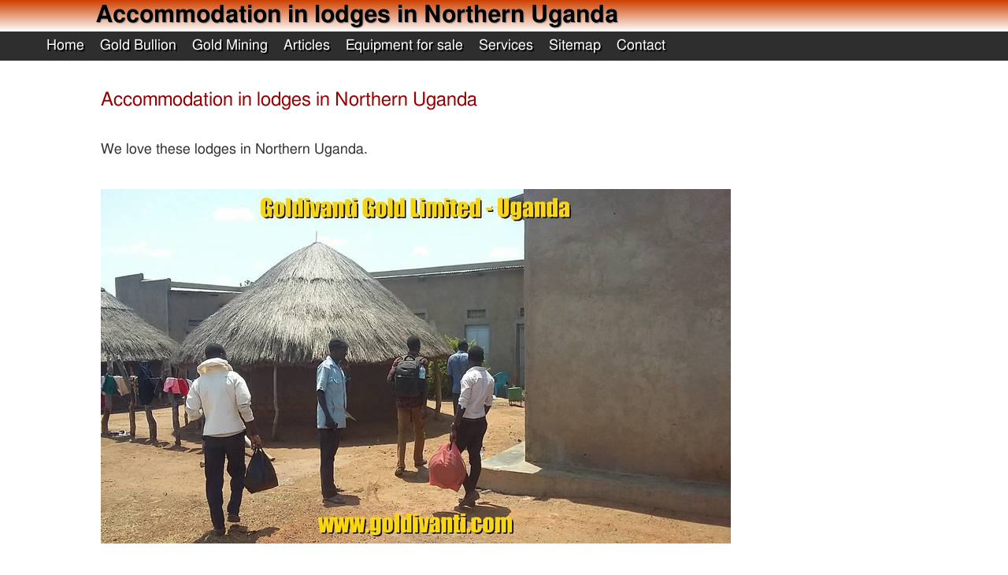

--- FILE ---
content_type: text/html; charset=utf-8
request_url: https://www.goldivanti.com/gold-mining/uganda/accommodation-in-lodges-in-northern-uganda.html
body_size: 8563
content:
<!DOCTYPE html>
<html itemscope itemtype="http://schema.org/Article" lang="en">
  <head>
    <!-- RCD Notes: Standard HTML Meta Tags -->
    <!-- AREA NAME: GOLDIVANTI LP - Gold Mining and Gold Trade Investments -->
    <!-- AREA ID: 263 -->
    <!-- CATEGORY ID: 8928 -->
    <!-- PAGE ID: 61738 -->
    <!-- PAGE COPY:  -->
    <!-- Copyright 2002-2021: 364938 -->
    <meta charset="utf-8">
    <!-- meta http-equiv="content-type" content="text/html; charset=utf-8"/ -->
    <title>Accommodation in lodges in Northern Uganda</title>
    <meta name="viewport" content="width=device-width, initial-scale=1">
    <link rel="alternate" type="application/rss+xml" title="GOLDIVANTI LP - Gold Mining and Gold Trade Investments" href="https://www.goldivanti.com/rss.xml"/> 
    <link rel="icon" href="/images/favicon.ico
" sizes="60x60" type="image/png"/>

    <meta name="pinterest" content="nopin"/>
    
    <!-- Standard Meta Tags -->
    <!-- meta http-equiv="content-type" content="text/html; charset=utf-8"/ -->
    <meta name="generator" content="RCD Notes"/>
    <meta name="author" content="Jean Louis"/>
    <meta name="keywords" content="uganda, northern, lodges, these, love"/>
    <meta name="description" content="We love these lodges in Northern Uganda."/>
    <!-- Standard Meta Tags -->
    
    <!-- Schema.org -->
    <meta itemprop="name" content="Accommodation in lodges in Northern Uganda" /> 
    <meta itemprop="description" content="We love these lodges in Northern Uganda." />  
    <meta itemprop="image" content="https://www.startyourowngoldmine.com/images/syogm/uganda/2019/02/2019-02-17/1536/text-20190217_130524.jpg" /> 
    <!-- Schema.org -->
    
    <!-- Open Graph -->
    <meta property="og:title" content="Accommodation in lodges in Northern Uganda"/>
    <meta property="og:type" content="Article"/>
    <meta property="og:url" content="https://www.goldivanti.com"/>
    <meta property="og:image" content="https://www.startyourowngoldmine.com/images/syogm/uganda/2019/02/2019-02-17/1536/text-20190217_130524.jpg"/>
    <meta property="og:site_name" content="GOLDIVANTI LP - Gold Mining and Gold Trade Investments"/>
    <meta property="og:description" content="We love these lodges in Northern Uganda."/>
    <!-- Open Graph -->
    
    <!-- TMakeSite Standard Meta Tags -->

    <style>
      * {
          margin: 0 0 0 0;
          padding: 0 0 0 0;
      }
      body {
          max-width: 1440px;
          margin: 0 auto;
          /*      margin-left: 20px;
      margin-right: 20px; */
          color: #333333;
          font-family: "FreeSans", sans-serif;
          font-size: 20px;
          font-style: normal;
          font-weight: normal;
          line-height: 150%; /* added by RCD */
      }

      ul, ol, ol ol, ol ul, ul ol, ul ul { 
	  margin-left: 3em;
	  margin-bottom: 0; 
	  list-style-type: inherit; 
      }

      h1, h2 .slogan { 
	  font-weight: lighter; 
      }

      header {
          width: 90%;
          float: left;
          padding: 0.5% 5%;
          background: linear-gradient(
              #cd4000,
              #ffffff
          ); /* can affect performance - solid bkgs more efficient*/
      }

      header h1 {
          font-size: 30px;
          float: left;
          /*      margin: 2% 0 2% 5%; */
          /*      padding: 5px 5px 5px 5px; */
          /* color: #fefefe; */
          color: black;
          font-weight: bold;
          text-shadow: 1px 1px 1px grey;
      }

      .slogan {
          font-size: 24px;
          font-style: oblique;
          color: #ffd700;
      }

      nav {
          width: 100%;
          background: #2e2e2e;
          padding: 0 0;
          float: left;
          margin: 0% 0%;
      }

      .hnavbar {
          list-style: none;
          margin-bottom: 0;
          float: left;
          position: relative;
          z-index: 5;
      }

      .hnavbar li {
          float: left;
          margin-right: 10px;
          margin-bottom: 0px;
          position: relative;
      }
      .hnavbar a {
          display: block;
          padding: 5px;
          color: #fffffe;
          text-shadow: 2px 2px #000000;
          text-decoration: none;
      }
      .hnavbar a:hover {
          text-decoration: none;
          border: 0 none;
      }
      /*--- DROPDOWN ---*/
      .hnavbar ul {
          list-style: none;
          position: absolute;
          left: -9999px;
          margin-left: 0;
          z-index: 99999999;
      }
      .hnavbar ul li {
          padding-top: 0px;
          float: none;
          width: 150%;
      }
      .hnavbar ul a {
          white-space: nowrap; /*Change to wrap for long links*/
      }
      .hnavbar li:hover ul {
          left: 0;
      }
      .hnavbar li:hover a {
          background: #2e2e2e;
          text-decoration: none;
      }
      .hnavbar li:hover ul a {
          text-decoration: none;
      }
      .hnavbar li:hover ul li a:hover {
          background: #696969;
      }

      .main {
          max-width: 1040px;
          width: 80%;
          padding: 0 10%;
          float: left;
      }
      footer {
        width: 100%;
        background: #2e2e2e;
        float: left;
      }

      /* Define Text and Images */
      .main h1,
      .main h2 {
          color: #990001;
          text-align: left;
          margin: 1% 0;
          /*text-shadow: 1px 1px 1px #0e0e0e;*/
      }

      .main h1 {
          font-size: 24px;
      }
      .main h2 {
          font-size: 22px;
      }
      .main p {
          margin-top: 2em;
          margin-bottom: 2em;
          text-align: left;
      }
      .clearboth {
          clear: both;
      }
      img {
          max-width: 95%;
          height: auto;
          border: none;
      }
      .image1,
      .image2,
      .image3 {
          margin: 1% 2%;
          border: solid #000000 1px;
          float: right;
      }
      .image2,
      .image3 {
          display: none;
      }
      .footertext {
          text-align: center;
          color: #fffffe;
          padding: 10px 10px 10px 10px;
      }
      .footertext a,
      .footertext a:visited {
          color: red;
      }
      /* RCD Table */
      table {
          color: #333333;
          border-width: 1px;
          border-color: #666666;
          border-collapse: collapse;
      }
      table th {
          border-width: 1px;
          padding: 8px;
          border-style: solid;
          border-color: #666666;
          background-color: #dedede;
      }
      table td {
          border-width: 1px;
          padding: 8px;
          border-style: solid;
          border-color: #666666;
          background-color: #ffffff;
      }

      /* Adjustments using Media Queries*/
      @media all and (max-width: 1280px) {
          body {
              font-size: 18px;
          }
          header h1 {
              display: block;
              font-size: 30px;
              margin-left: 5%;
          }
          .slogan {
              font-size: 20px;
          }
          /*.image1 {max-width: 50%}*/
      }

      @media all and (max-width: 1024px) {
          .main h1 {
              font-size: 24px;
          }
          .main h2 {
              font-size: 20px;
          }
      }

      .mobile_menu_btn,
      #mobilemenu {
          display: none;
      }
      @media all and (max-width: 768px) {
          body {
              font-size: 16px;
          }
          header h1 {
              display: block;
              font-size: 24px;
              margin-left: 5%;
          }
          .slogan {
              font-size: 18px;
          }
          .main h1 {
              font-size: 22px;
          }
          .main h2 {
              font-size: 18px;
          }
          .image1,
          .image3 {
              display: none;
          }
          .image2 {
              display: block;
              float: right;
          }
          /*CUSTOM*/
          .mobile_menu:checked ~ nav {
              height: unset !important;
          }
          .hnavbar li {
              float: none;
          }
          .mobile_menu_btn {
              display: block;
              background: #2e2e2e;
              color: #efefef;
              padding: 10px;
              display: flex;
              align-items: center;
              justify-content: center;
              border-bottom: 1px solid #dddddd47;
              font-size: 17px;
          }
          .mobile_menu_btn span {
              margin-right: 10px;
          }
          nav#nav {
              height: 0px;
              transition: height 0.3s ease;
              overflow: hidden;
          }
      }

      @media all and (max-width: 600px) {
          .main h1 {
              font-size: 20px;
          }
          .image2 {
              display: none;
          }
          .image3 {
              display: block;
              float: right;
          }
      }

      @media all and (max-width: 480px) {
          * {
              margin: 0 0;
              padding: 0 0;
          }
          header,
          nav,
          .main,
          .main p,
          .hnavbar,
          .hnavbar li ul,
          footer {
              width: 90% !important;
              display: block !important;
              padding: 0 5% !important;
              margin: 0 0 !important;
              clear: both;
          }
          header h1 {
              float: none;
              font-size: 22px;
              text-align: center;
          }
          .slogan {
              font-size: 18px;
          }
          .main h1,
          .main h2 {
              float: none;
              text-align: center;
          }

          .hnavbar li {
              width: 100%;
              text-align: center;
              margin: 0 0;
          }
          .hnavbar li a {
              padding: 5% 0;
          }

          .hnavbar li > ul {
              display: block;
              width: 75%;
              z-index: 10;
          }

          .hnavbar li > ul li {
              display: block;
              width: 75%;
              background: #474747;
          }

          .image1,
          .image3 {
              display: none;
          }

          .image2 {
              float: none;
              display: block;
              max-width: 99%;
              margin: 0 auto;
          }
      }

      form {
          padding: 20px 20px 20px 20px;
          width: 60%;
          background-color: lightblue;
          margin: 50px 50px 50px 50px;
          border-width: 10px;
          border-style: dashed;
          border-color: red;
          font-size: 20px;
      }
      input {
          border: 3px solid gray;
          height: 35px;
          font-size: 20px;
      }
      select {
          font-size: 20px;
      }
      textarea {
          height: 200px;
          padding: 10px 10px 10px 10px;
          width: 80%;
          font-size: 20px;
      }

      /* Responsive videos */
      video {
          width: 100%;
          max-width: 640px;
          height: auto;
      }
      .video {
          position: relative;
          padding-bottom: 56.25%;
          padding-top: 30px;
          height: 0;
          overflow: hidden;
      }

      .video iframe, .video object, .video embed { 
	  position: absolute;
	  top: 0; 
	  left: 0; 
	  width: 100%; 
	  height: 100%; 
      }

      /* blockquote */
      blockquote {
          font-style: italic;
          width: 70%;
          margin: 0.25em 0;
          padding: 0.25em 40px;
          position: relative;
          color: #fff;
          border-left: 5px solid #ff7f00;
          background: #4b8baf;
      }

      blockquote cite {
          color: #efefef;
          font-size: small;
          display: block;
          margin-top: 5px;
      }

      blockquote cite:before {
          content: "\2014 \2009";
      }
      
    </style>
    


  </head>
  <body>
    
    <header>
      <h1>Accommodation in lodges in Northern Uganda</h1>
    </header>

    <input type="checkbox" class="mobile_menu" id="mobilemenu" />
    <label for="mobilemenu">
      <div class="mobile_menu_btn">
        <span>䷖</span>GOLDIVANTI LP - Gold Mining and Gold Trade Investments
    </div></label>


    <nav id="nav">
      <ul class="hnavbar">
  <li><a href="https://www.goldivanti.com">Home</a></li>
  <li><a href="https://www.goldivanti.com/gold-bullion/index.html">Gold Bullion</a>
    <ul>
      <li><a href="https://www.goldivanti.com/gold-bullion/goldivanti-prepaid-gold-forward-sales-contract.html">Prepaid Gold Forward Sales Contract</a></li>
      <li><a href="https://www.goldivanti.com/gold-bullion/goldivanti-prepaid-gold-forward-sales-contract-bitcoin.html">Prepaid Gold Forward Sales Contract for Bitcoin</a></li>
    </ul>
  </li>
  <li><a href="https://www.goldivanti.com/gold-mining/index.html">Gold Mining</a>
    <ul>
      <li><a href="https://www.goldivanti.com/gold-mining/consulting-gold-mining.html">Tanzania</a></li>
      <li><a href="https://www.goldivanti.com/gold-mining/uganda/uganda-gold-mine-investment-funding-partnership.html">Investment in Uganda</a></li>
      <li><a href="https://www.goldivanti.com/gold-mining/start-your-own-gold-mine.html">Start Your Own Gold Mine</a></li>
    </ul>
    </li>
  <li><a href="https://www.goldivanti.com/articles/index.html">Articles</a>
    <ul>
      <li><a href="https://www.goldivanti.com/articles/i-have-gold-buyer-but-where-is-the-benefit.html">I have gold buyer</a></li>
      <li><a href="https://www.goldivanti.com/articles/checklist-for-gold-intermediaries.html">Checklist for Intermediaries</a></li>
      <li><a href="https://www.goldivanti.com/articles/two-types-of-gold-market-in-africa.html">Two types of gold market</a></li>
      <li><a href="https://www.goldivanti.com/articles/recognizing-gold-trade-deals-if-real-or-fraudulent-source-Africa.html">Recognizing if gold trade is real</a></li>
    </ul>
  </li>
  <li><a href="https://www.goldivanti.com/equipment-for-sale/index.html">Equipment for sale</a>
    <ul>
      <li><a href="https://www.goldivanti.com/equipment-for-sale/gold-melting-furnace-3-kg.html">Gold Melting Furnace</a></li>
      <li><a href="https://www.goldivanti.com/equipment-for-sale/mining-equipment/index.html">Mining Equipment For Sale</a></li>
    </ul>
    </li>
  <li><a href="https://www.goldivanti.com/services/index.html">Services</a>
    <ul>
      <li><a href="https://www.goldivanti.com/services/registration-of-gold-and-diamonds-trade-companies.html">Registration of companies for gold trade</a></li>
      <li><a href="https://www.goldivanti.com/services/establishment-of-gold-trading-in-tanzania.html">Establishment of gold trading in Tanzania</a></li>
    </ul>
  </li>
  <li><a href="https://www.goldivanti.com/sitemap/index.html">Sitemap</a></li>
  <li><a href="https://www.goldivanti.com/contact/index.html">Contact</a></li>
</ul>

    </nav>
    
    <div class="main">
    <br/>
      <h1>Accommodation in lodges in Northern Uganda</h1>

<p>We love these lodges in Northern Uganda.</p>

<p><a href="https://www.startyourowngoldmine.com/images/syogm/uganda/2019/02/2019-02-17/text-20190217_130524.jpg" title="Accommodation in lodges in Northern Uganda"><img src="https://www.startyourowngoldmine.com/images/syogm/uganda/2019/02/2019-02-17/800/text-20190217_130524.jpg" height="450" width="800" title="Accommodation in lodges in Northern Uganda" alt="Accommodation in lodges in Northern Uganda" /></a></p>

      
      
<div>
  <p style="font-size: 2em; text-align: center; line-height: 1.5;">🤙&nbsp;<a href="https://webcall.rcdwealth.com:8068/user/96571592980">CALL
  US BY
  CLICK</a>&nbsp;📱</br>🤙&nbsp;<a href="https://t.me/rcdrun">CONTACT
  US BY TELEGRAM</a>&nbsp;📱</br>🤙&nbsp;<a href="tel:+256706271008">CALL
  BY PHONE</a>&nbsp;📱</p>
</div>
	
      <h2><a id="contact">Send your inquiry to GOLDIVANTI LP</a></h2>

<p>
  Contact GOLDIVANTI LP now. <strong>There is a simple rule at
GOLDIVANTI LP: if we can help you, we do, whenever and wherever
necessary, and it's the way we've been doing business since 2009, and
the only way we know</strong>
</p>

<p>Contact Mr. Jean Louis by <a href="https://t.me/rcdrun"><img
src="https://rcdrun.com/images/depository/telegram/telegram-32x32.png"
width="32" height="32" alt="Telegram icon"> Telegram at username @rcdrun</a>.</p>

<small>&nbsp;&nbsp;&nbsp;&nbsp;&nbsp;&nbsp;&nbsp;All your inquiries
  are subject to <a
  href="https://www.goldivanti.com/terms-and-conditions/index.html"
  title="Website's Terms and Conditions">GOLDIVANTI LP's website Terms
  and Conditions</a></small>

<div>
  <form method="post" action="https://leads.rcdrun.com/files/cgi-bin/order.cgi"><br/>
Full name:<br/>
<input type="text" name="name" id="name" required placeholder="Full name"/>
<br/><br/>
E-mail:<br/>
<input type="text" name="email" id="email" required placeholder="Your best email address"/>
<br/><br/>
Phone:<br/>
<input type="text" name="phone" id="phone" placeholder="Phone with international prefix"/>
<br/><br/>
Country:<br/>
<select name="country" required>
  <option value=""> --- choose your country --- </option>
  <option value="1">AFGHANISTAN</option>
  <option value="2">ÅLAND ISLANDS</option>
  <option value="3">ALBANIA</option>
  <option value="4">ALGERIA</option>
  <option value="5">AMERICAN SAMOA</option>
  <option value="6">ANDORRA</option>
  <option value="7">ANGOLA</option>
  <option value="8">ANGUILLA</option>
  <option value="9">ANTARCTICA</option>
  <option value="10">ANTIGUA AND BARBUDA</option>
  <option value="11">ARGENTINA</option>
  <option value="12">ARMENIA</option>
  <option value="13">ARUBA</option>
  <option value="14">AUSTRALIA</option>
  <option value="15">AUSTRIA</option>
  <option value="16">AZERBAIJAN</option>
  <option value="17">BAHAMAS</option>
  <option value="18">BAHRAIN</option>
  <option value="19">BANGLADESH</option>
  <option value="20">BARBADOS</option>
  <option value="21">BELARUS</option>
  <option value="22">BELGIUM</option>
  <option value="23">BELIZE</option>
  <option value="24">BENIN</option>
  <option value="25">BERMUDA</option>
  <option value="26">BHUTAN</option>
  <option value="27">BOLIVIA</option>
  <option value="28">BOSNIA AND HERZEGOVINA</option>
  <option value="29">BOTSWANA</option>
  <option value="30">BOUVET ISLAND</option>
  <option value="31">BRAZIL</option>
  <option value="32">BRITISH INDIAN OCEAN TERRITORY</option>
  <option value="33">BRUNEI DARUSSALAM</option>
  <option value="34">BULGARIA</option>
  <option value="35">BURKINA FASO</option>
  <option value="36">BURUNDI</option>
  <option value="37">CAMBODIA</option>
  <option value="38">CAMEROON</option>
  <option value="39">CANADA</option>
  <option value="40">CAPE VERDE</option>
  <option value="41">CAYMAN ISLANDS</option>
  <option value="42">CENTRAL AFRICAN REPUBLIC</option>
  <option value="43">CHAD</option>
  <option value="44">CHILE</option>
  <option value="45">CHINA</option>
  <option value="46">CHRISTMAS ISLAND</option>
  <option value="47">COCOS (KEELING) ISLANDS</option>
  <option value="48">COLOMBIA</option>
  <option value="49">COMOROS</option>
  <option value="50">CONGO</option>
  <option value="51">CONGO, THE DEMOCRATIC REPUBLIC OF THE</option>
  <option value="52">COOK ISLANDS</option>
  <option value="53">COSTA RICA</option>
  <option value="54">COTE D'IVOIRE</option>
  <option value="55">CROATIA</option>
  <option value="56">CUBA</option>
  <option value="57">CYPRUS</option>
  <option value="58">CZECH REPUBLIC</option>
  <option value="59">DENMARK</option>
  <option value="60">DJIBOUTI</option>
  <option value="61">DOMINICA</option>
  <option value="62">DOMINICAN REPUBLIC</option>
  <option value="63">ECUADOR</option>
  <option value="64">EGYPT</option>
  <option value="65">EL SALVADOR</option>
  <option value="66">EQUATORIAL GUINEA</option>
  <option value="67">ERITREA</option>
  <option value="68">ESTONIA</option>
  <option value="69">ETHIOPIA</option>
  <option value="70">FALKLAND ISLANDS (MALVINAS)</option>
  <option value="71">FAROE ISLANDS</option>
  <option value="72">FIJI</option>
  <option value="73">FINLAND</option>
  <option value="74">FRANCE</option>
  <option value="75">FRENCH GUIANA</option>
  <option value="76">FRENCH POLYNESIA</option>
  <option value="77">FRENCH SOUTHERN TERRITORIES</option>
  <option value="78">GABON</option>
  <option value="79">GAMBIA</option>
  <option value="80">GEORGIA</option>
  <option value="81">GERMANY</option>
  <option value="82">GHANA</option>
  <option value="83">GIBRALTAR</option>
  <option value="84">GREECE</option>
  <option value="85">GREENLAND</option>
  <option value="86">GRENADA</option>
  <option value="87">GUADELOUPE</option>
  <option value="88">GUAM</option>
  <option value="89">GUATEMALA</option>
  <option value="90">GUINEA</option>
  <option value="91">GUINEA-BISSAU</option>
  <option value="92">GUYANA</option>
  <option value="93">HAITI</option>
  <option value="94">HEARD ISLAND AND MCDONALD ISLANDS</option>
  <option value="95">HOLY SEE (VATICAN CITY STATE)</option>
  <option value="96">HONDURAS</option>
  <option value="97">HONG KONG</option>
  <option value="98">HUNGARY</option>
  <option value="99">ICELAND</option>
  <option value="100">INDIA</option>
  <option value="101">INDONESIA</option>
  <option value="102">IRAN, ISLAMIC REPUBLIC OF</option>
  <option value="103">IRAQ</option>
  <option value="104">IRELAND</option>
  <option value="105">ISRAEL</option>
  <option value="106">ITALY</option>
  <option value="107">JAMAICA</option>
  <option value="108">JAPAN</option>
  <option value="109">JORDAN</option>
  <option value="110">KAZAKHSTAN</option>
  <option value="111">KENYA</option>
  <option value="112">KIRIBATI</option>
  <option value="113">KOREA, DEMOCRATIC PEOPLE'S REPUBLIC OF</option>
  <option value="114">KOREA, REPUBLIC OF</option>
  <option value="115">KUWAIT</option>
  <option value="116">KYRGYZSTAN</option>
  <option value="117">LAO PEOPLE'S DEMOCRATIC REPUBLIC</option>
  <option value="118">LATVIA</option>
  <option value="119">LEBANON</option>
  <option value="120">LESOTHO</option>
  <option value="121">LIBERIA</option>
  <option value="122">LIBYAN ARAB JAMAHIRIYA</option>
  <option value="123">LIECHTENSTEIN</option>
  <option value="124">LITHUANIA</option>
  <option value="125">LUXEMBOURG</option>
  <option value="126">MACAO</option>
  <option value="127">MACEDONIA, THE FORMER YUGOSLAV REPUBLIC OF</option>
  <option value="128">MADAGASCAR</option>
  <option value="129">MALAWI</option>
  <option value="130">MALAYSIA</option>
  <option value="131">MALDIVES</option>
  <option value="132">MALI</option>
  <option value="133">MALTA</option>
  <option value="134">MARSHALL ISLANDS</option>
  <option value="135">MARTINIQUE</option>
  <option value="136">MAURITANIA</option>
  <option value="137">MAURITIUS</option>
  <option value="138">MAYOTTE</option>
  <option value="139">MEXICO</option>
  <option value="140">MICRONESIA, FEDERATED STATES OF</option>
  <option value="141">MOLDOVA, REPUBLIC OF</option>
  <option value="142">MONACO</option>
  <option value="143">MONGOLIA</option>
  <option value="144">MONTENEGRO</option>
  <option value="145">MONTSERRAT</option>
  <option value="146">MOROCCO</option>
  <option value="147">MOZAMBIQUE</option>
  <option value="148">MYANMAR</option>
  <option value="149">NAMIBIA</option>
  <option value="150">NAURU</option>
  <option value="151">NEPAL</option>
  <option value="152">NETHERLANDS</option>
  <option value="153">NETHERLANDS ANTILLES</option>
  <option value="154">NEW CALEDONIA</option>
  <option value="155">NEW ZEALAND</option>
  <option value="156">NICARAGUA</option>
  <option value="157">NIGER</option>
  <option value="158">NIGERIA</option>
  <option value="159">NIUE</option>
  <option value="160">NORFOLK ISLAND</option>
  <option value="161">NORTHERN MARIANA ISLANDS</option>
  <option value="162">NORWAY</option>
  <option value="163">OMAN</option>
  <option value="164">PAKISTAN</option>
  <option value="165">PALAU</option>
  <option value="166">PALESTINIAN TERRITORY, OCCUPIED</option>
  <option value="167">PANAMA</option>
  <option value="168">PAPUA NEW GUINEA</option>
  <option value="169">PARAGUAY</option>
  <option value="170">PERU</option>
  <option value="171">PHILIPPINES</option>
  <option value="172">PITCAIRN</option>
  <option value="173">POLAND</option>
  <option value="174">PORTUGAL</option>
  <option value="175">PUERTO RICO</option>
  <option value="176">QATAR</option>
  <option value="177">REUNION</option>
  <option value="178">ROMANIA</option>
  <option value="179">RUSSIAN FEDERATION</option>
  <option value="180">RWANDA</option>
  <option value="181">SAINT HELENA</option>
  <option value="182">SAINT KITTS AND NEVIS</option>
  <option value="183">SAINT LUCIA</option>
  <option value="184">SAINT PIERRE AND MIQUELON</option>
  <option value="185">SAINT VINCENT AND THE GRENADINES</option>
  <option value="186">SAMOA</option>
  <option value="187">SAN MARINO</option>
  <option value="188">SAO TOME AND PRINCIPE</option>
  <option value="189">SAUDI ARABIA</option>
  <option value="190">SENEGAL</option>
  <option value="191">SERBIA</option>
  <option value="192">SEYCHELLES</option>
  <option value="193">SIERRA LEONE</option>
  <option value="194">SINGAPORE</option>
  <option value="195">SLOVAKIA</option>
  <option value="196">SLOVENIA</option>
  <option value="197">SOLOMON ISLANDS</option>
  <option value="198">SOMALIA</option>
  <option value="199">SOUTH AFRICA</option>
  <option value="200">SOUTH GEORGIA AND THE SOUTH SANDWICH ISLANDS</option>
  <option value="201">SPAIN</option>
  <option value="202">SRI LANKA</option>
  <option value="203">SUDAN</option>
  <option value="204">SURINAME</option>
  <option value="205">SVALBARD AND JAN MAYEN</option>
  <option value="206">SWAZILAND</option>
  <option value="207">SWEDEN</option>
  <option value="208">SWITZERLAND</option>
  <option value="209">SYRIAN ARAB REPUBLIC</option>
  <option value="210">TAIWAN, PROVINCE OF CHINA</option>
  <option value="211">TAJIKISTAN</option>
  <option value="212">TANZANIA, UNITED REPUBLIC OF</option>
  <option value="213">THAILAND</option>
  <option value="214">TIMOR-LESTE</option>
  <option value="215">TOGO</option>
  <option value="216">TOKELAU</option>
  <option value="217">TONGA</option>
  <option value="218">TRINIDAD AND TOBAGO</option>
  <option value="219">TUNISIA</option>
  <option value="220">TURKEY</option>
  <option value="221">TURKMENISTAN</option>
  <option value="222">TURKS AND CAICOS ISLANDS</option>
  <option value="223">TUVALU</option>
  <option value="224">UGANDA</option>
  <option value="225">UKRAINE</option>
  <option value="226">UNITED ARAB EMIRATES</option>
  <option value="227">UNITED KINGDOM</option>
  <option value="228">UNITED STATES</option>
  <option value="229">UNITED STATES MINOR OUTLYING ISLANDS</option>
  <option value="230">URUGUAY</option>
  <option value="231">UZBEKISTAN</option>
  <option value="232">VANUATU</option>
  <option value="233">VENEZUELA</option>
  <option value="234">VIET NAM</option>
  <option value="235">VIRGIN ISLANDS, BRITISH</option>
  <option value="236">VIRGIN ISLANDS, U.S.</option>
  <option value="237">WALLIS AND FUTUNA</option>
  <option value="238">WESTERN SAHARA</option>
  <option value="239">YEMEN</option>
  <option value="240">ZAMBIA</option>
  <option value="241">ZIMBABWE</option>
</select>
  <br/><br/>
Message:<br/>
<textarea name="message" rows="20" cols="20" id="message" required placeholder="Your message here, be specific, provide details."></textarea>
<br/><br/>
<input type="submit" name="submit" value="Send inquiry" class="button" />
<input type="hidden" name="form_name" value="orders"/>
<input type="hidden" name="pagehash" value="1768546771"/>
<input type="hidden" name="account" value="56307913601075"/>
<input type="hidden" name="field_list" value="Name, E-mail, Phone, Message"/>
<input type="hidden" name="validate:has text" value="Name, E-mail, Message"/>
<input type="hidden" name="lang" value="en"/>
<input type="hidden" name="redirect" value="https://www.goldivanti.com/contact/thankyou.html"/>

  </form>
</div>
&nbsp;




      <p class="clearboth"></p>
    </div>

    <footer>
      <p class="footertext"><span style="font-style: small;">©
2009-2022 <a href="https://www.goldivanti.com" title="GOLDIVANTI
LP">GOLDIVANTI LP</a>
- <a href="https://www.ipo.gov.uk/tmcase/Results/1/UK00002621611">GOLDIVANTI</a>®
is <a href="https://www.ipo.gov.uk/tmcase/Results/1/UK00002621611">registered
trademark</a> of GOLDIVANTI
LP. Contact <a href="https://www.goldivanti.com/contact/index.html"
title="Contact GOLDIVANTI LP">GOLDIVANTI LP</a> for any
inquiries or contact by <a href="https://t.me/rcdrun"><img src="https://rcdrun.com/images/depository/telegram/telegram-32x32.png" width="32" height="32" alt="Telegram icon"> Telegram</a>. Review
the <a href="https://www.goldivanti.com/sitemap/index.html">sitemap</a>
to find
the <a href="https://www.goldivanti.com/sitemap/index.html">valuable
gold related resources</a>. GOLDIVANTI LP is investment company and limited partnership that created the resources used in the <a href="https://www.startyourowngoldmine.com" title="Start Your Own Gold Mine">Start Your Own Gold Mine</a> business program. Business in Tanzania is conducted by <a href="https://www.startyourowngoldmine.com" title="Start Your Own Gold Mine Limited">Start Your Own Gold Mine Limited</a> in contract with  GOLDIVANTI LP. Business in <a href="https://www.goldivanti.com/gold-mining/uganda/uganda-gold-mine-investment-funding-partnership.html" title="Gold mining opportunities and investments in Uganda">Uganda</a> is conducted by GOLDIVANTI GOLD LIMITED with headquarters in Ndaiga, Busia. GOLDIVANTI GOLD LIMITED is holder of Prospecting License № 00009939 valid from February 12th 2018 to prospect for minerals in whole Uganda.
</span>
</p>
    </footer>
    
  </body>
</html>